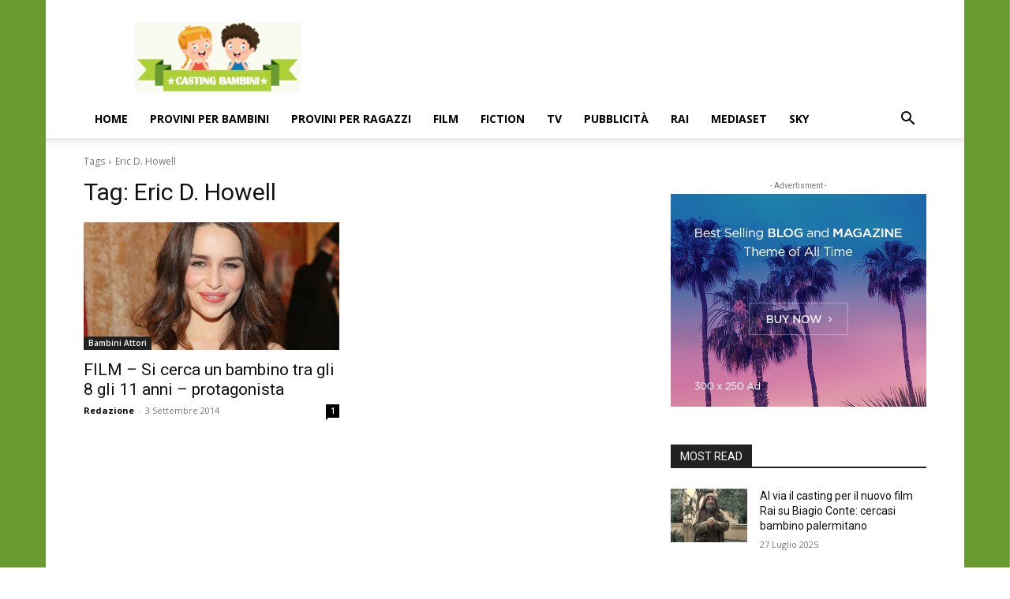

--- FILE ---
content_type: text/html; charset=utf-8
request_url: https://www.google.com/recaptcha/api2/aframe
body_size: 267
content:
<!DOCTYPE HTML><html><head><meta http-equiv="content-type" content="text/html; charset=UTF-8"></head><body><script nonce="QzBuOnjlBXgelOmxl1XymA">/** Anti-fraud and anti-abuse applications only. See google.com/recaptcha */ try{var clients={'sodar':'https://pagead2.googlesyndication.com/pagead/sodar?'};window.addEventListener("message",function(a){try{if(a.source===window.parent){var b=JSON.parse(a.data);var c=clients[b['id']];if(c){var d=document.createElement('img');d.src=c+b['params']+'&rc='+(localStorage.getItem("rc::a")?sessionStorage.getItem("rc::b"):"");window.document.body.appendChild(d);sessionStorage.setItem("rc::e",parseInt(sessionStorage.getItem("rc::e")||0)+1);localStorage.setItem("rc::h",'1768727696882');}}}catch(b){}});window.parent.postMessage("_grecaptcha_ready", "*");}catch(b){}</script></body></html>